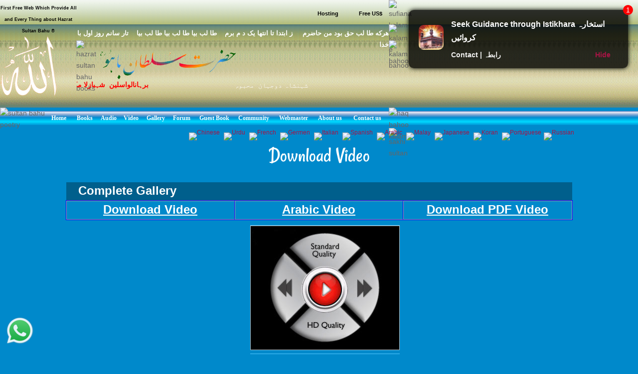

--- FILE ---
content_type: text/css
request_url: https://www.hazratsultanbahu.com/idimage/stylep.css
body_size: 75
content:
BODY {
	FONT: 12px arial,sans-serif; COLOR: #333333
}
.homehead {
	FONT: bold 11px verdana,arial,sans-serif; COLOR: #ffffff; LETTER-SPACING: -1px
}
.homehead2 {
	FONT: bold 13px verdana,arial,sans-serif; COLOR: #ffffff; LETTER-SPACING: -1px
}
.lnav {
	PADDING-RIGHT: 4px; PADDING-LEFT: 4px; PADDING-BOTTOM: 4px; FONT: bold 10px verdana,arial,sans-serif; WIDTH: 150px; COLOR: #ffffff; PADDING-TOP: 4px; HEIGHT: 20px; BACKGROUND-COLOR: #0089CB; TEXT-DECORATION: none
}
.lnavact {
	PADDING-RIGHT: 4px; PADDING-LEFT: 4px; PADDING-BOTTOM: 4px; FONT: bold 10px verdana,arial,sans-serif; WIDTH: 150px; COLOR: #ffffff; PADDING-TOP: 4px; HEIGHT: 20px; BACKGROUND-COLOR: #e1f6f9; TEXT-DECORATION: none
}
.alnav {
	PADDING-RIGHT: 4px; PADDING-LEFT: 4px; PADDING-BOTTOM: 8px; FONT: bold 10px verdana,arial,sans-serif; WIDTH: 150px; COLOR: #ffffff; PADDING-TOP: 8px; HEIGHT: 20px; BACKGROUND-COLOR: #848484; TEXT-DECORATION: none
}
.alnavact {
	PADDING-RIGHT: 4px; PADDING-LEFT: 4px; PADDING-BOTTOM: 8px; FONT: bold 10px verdana,arial,sans-serif; WIDTH: 150px; COLOR: #ffffff; PADDING-TOP: 8px; HEIGHT: 20px; BACKGROUND-COLOR: #ffffff; TEXT-DECORATION: none
}
.dmnav {
	PADDING-RIGHT: 2px; PADDING-LEFT: 2px; PADDING-BOTTOM: 4px; FONT: bold 10px verdana,arial,sans-serif; WIDTH: 110px; COLOR: #ffffff; PADDING-TOP: 4px; HEIGHT: 20px; BACKGROUND-COLOR: #848484; TEXT-DECORATION: none
}
.dmnavact {
	PADDING-RIGHT: 2px; PADDING-LEFT: 2px; PADDING-BOTTOM: 4px; FONT: bold 10px verdana,arial,sans-serif; WIDTH: 110px; COLOR: #ffffff; PADDING-TOP: 4px; HEIGHT: 20px; BACKGROUND-COLOR: #ffffff; TEXT-DECORATION: none
}
A.lnav:hover {
	BACKGROUND-COLOR: #e1f6f9
}
A.alnav:hover {
	COLOR: #ffffff; BACKGROUND-COLOR: #eeeeee
}
A.dmnav:hover {
	COLOR: #ffffff; BACKGROUND-COLOR: #eeeeee
}
.dkgrey {
	FONT: 12px/17px arial,sans-serif; COLOR: #333333
}
.grey {
	FONT: 12px/17px arial,sans-serif; COLOR: #999999
}
.smdkgrey {
	FONT: 10px/17px arial,sans-serif; COLOR: #333333
}
.dkblue {
	FONT: 12px/17px arial,sans-serif; COLOR: #033b73
}
.bigdkblue {
	FONT: 18px/17px arial,sans-serif; COLOR: #033b73
}
.white {
	FONT: 12px arial,sans-serif; COLOR: #ffffff
}
H1 {
	FONT: 26px arial,sans-serif; COLOR: #033b73
}
INPUT {
	FONT-SIZE: 10px; COLOR: #333333; FONT-FAMILY: arial,helvetica,sans-serif; BACKGROUND-COLOR: #ffffff
}
SELECT {
	FONT-SIZE: 10px; COLOR: #333333; FONT-FAMILY: arial,helvetica,sans-serif; BACKGROUND-COLOR: #ffffff
}
.footer {
	FONT: 12px arial,sans-serif; COLOR: #006699
}
UNKNOWN {
	COLOR: #848484
}
.copy {
	FONT: 11px arial,sans-serif; COLOR: #818286
}
